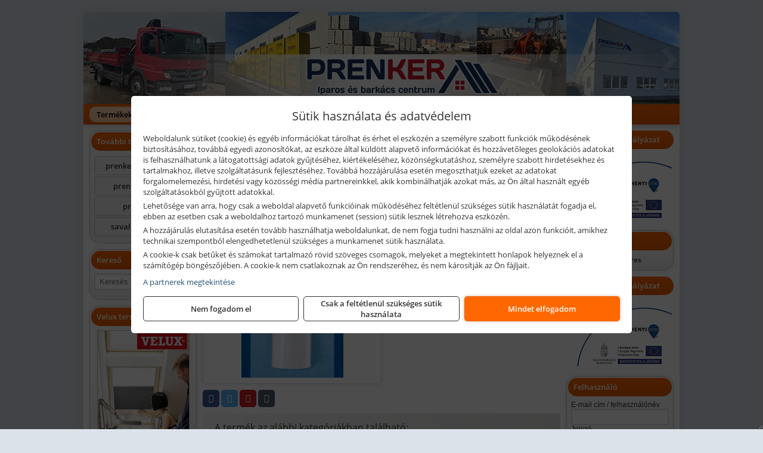

--- FILE ---
content_type: text/html; charset=UTF-8
request_url: https://prenkerepito.hu/termekek/alu-tape-aluszalag-5-cm-3-m-p12127.html
body_size: 11084
content:
<!DOCTYPE html>
<html lang="hu">
<head><meta charset="utf-8">
<title>Soudal Alu Tape aluszalag, 5 cm (3 m) | Prenker-Ker Kft.</title>
<meta name="description" content="Soudal Alu Tape aluszalag, 5 cm (3 m). Öntapadós alumínium bevonattal ellátott ragasztószalag." />
<meta name="robots" content="all" />
<link href="https://prenkerepito.hu/termekek/alu-tape-aluszalag-5-cm-3-m-p12127.html" rel="canonical">
<meta name="application-name" content="Prenker-Ker Kft." />
<link rel="preload" href="https://prenkerepito.hu/images/fejlec/prenkerepito_header.webp" as="image">
<link rel="dns-prefetch" href="https://www.googletagmanager.com">
<link rel="dns-prefetch" href="https://connect.facebook.net">
<link rel="dns-prefetch" href="https://fonts.gstatic.com">
<link rel="dns-prefetch" href="https://wimg.b-cdn.net">
<link rel="icon" type="image/png" href="https://prenkerepito.hu/images/favicon/favicon_16.png?v=1655733384" sizes="16x16" />
<link rel="apple-touch-icon-precomposed" sizes="57x57" href="https://prenkerepito.hu/images/favicon/favicon_57.png?v=1655733384" />
<link rel="apple-touch-icon-precomposed" sizes="60x60" href="https://prenkerepito.hu/images/favicon/favicon_60.png?v=1655733384" />
<link rel="apple-touch-icon-precomposed" sizes="72x72" href="https://prenkerepito.hu/images/favicon/favicon_72.png?v=1655733384" />
<link rel="apple-touch-icon-precomposed" sizes="76x76" href="https://prenkerepito.hu/images/favicon/favicon_76.png?v=1655733384" />
<link rel="apple-touch-icon-precomposed" sizes="114x114" href="https://prenkerepito.hu/images/favicon/favicon_114.png?v=1655733384" />
<link rel="apple-touch-icon-precomposed" sizes="120x120" href="https://prenkerepito.hu/images/favicon/favicon_120.png?v=1655733384" />
<link rel="apple-touch-icon-precomposed" sizes="144x144" href="https://prenkerepito.hu/images/favicon/favicon_144.png?v=1655733384" />
<link rel="apple-touch-icon-precomposed" sizes="152x152" href="https://prenkerepito.hu/images/favicon/favicon_152.png?v=1655733384" />
<link rel="icon" type="image/png" href="https://prenkerepito.hu/images/favicon/favicon_196.png?v=1655733384" sizes="196x196" />
<meta name="msapplication-TileImage" content="https://prenkerepito.hu/images/favicon/favicon_144.png?v=1655733384" />
<meta name="msapplication-square70x70logo" content="https://prenkerepito.hu/images/favicon/favicon_70.png?v=1655733384" />
<meta name="msapplication-square150x150logo" content="https://prenkerepito.hu/images/favicon/favicon_150.png?v=1655733384" />
<meta name="msapplication-square310x310logo" content="https://prenkerepito.hu/images/favicon/favicon_310.png?v=1655733384" />
<meta name="format-detection" content="telephone=no">
<meta property="fb:pages" content="656961114374006" />
<meta property="og:title" content="Soudal Alu Tape aluszalag, 5 cm (3 m)" />
<meta property="og:description" content="Soudal Alu Tape aluszalag, 5 cm (3 m). Öntapadós alumínium bevonattal ellátott ragasztószalag." />
<meta property="og:type" content="product" />
<meta property="og:image" content="https://wimg.b-cdn.net/75322f669a2c85987cb723897e1e3d89/products/alutape_93426.jpg" />
<meta property="og:url" content="https://prenkerepito.hu/termekek/alu-tape-aluszalag-5-cm-3-m-p12127.html" />
<meta property="og:locale" content="hu_HU" />
<link rel="search" type="application/opensearchdescription+xml" title="prenkerepito.hu" href="https://prenkerepito.hu/opensearch.xml" />
<link href="/css/style447_719275.css" rel="stylesheet" type="text/css">
<script>var init=[]</script>
<script src="https://prenkerepito.hu/js/files/jquery.min.js?v=1666858510" defer></script>
<script src="https://prenkerepito.hu/js/files/jquery-ui-core.min.js?v=1666851044" defer></script>
<script src="https://prenkerepito.hu/js/files/jquery.ui.touch-punch.min.js?v=1660049938" defer></script>
<script src="https://prenkerepito.hu/js/files/jquery.visible.min.js?v=1660049938" defer></script>
<script src="https://prenkerepito.hu/js/files/slick.min.js?v=1666857304" defer></script>
<script src="https://prenkerepito.hu/js/files/jquery.mask.min.js?v=1660049938" defer></script>
<script src="https://prenkerepito.hu/js/files/lazysizes.min.js?v=1660049938" defer></script>
<script src="/js/script447_554842.js" data-url="https://prenkerepito.hu" data-mode="1" defer></script>
<script>
			!function(f,b,e,v,n,t,s)
			{if(f.fbq)return;n=f.fbq=function(){n.callMethod?
			n.callMethod.apply(n,arguments):n.queue.push(arguments)};
			if(!f._fbq)f._fbq=n;n.push=n;n.loaded=!0;n.version='2.0';
			n.queue=[];t=b.createElement(e);t.async=!0;
			t.src=v;s=b.getElementsByTagName(e)[0];
			s.parentNode.insertBefore(t,s)}(window, document,'script',
			'https://connect.facebook.net/en_US/fbevents.js');
			fbq('consent', 'revoke');
			fbq('init', '797410312409178');
			fbq('track', 'PageView');
			</script>
			<noscript><img height='1' width='1' style='display:none' src='https://www.facebook.com/tr?id=797410312409178&ev=PageView&noscript=1'/></noscript><script async src='https://www.googletagmanager.com/gtag/js?id=G-YN7Y6SPDGW'></script>
<script>window.dataLayer = window.dataLayer || [];function gtag(){dataLayer.push(arguments);}gtag('js', new Date());
gtag('consent', 'default', { 'ad_storage': 'denied', 'ad_user_data': 'denied', 'ad_personalization': 'denied', 'analytics_storage': 'denied' });gtag('config', 'G-YN7Y6SPDGW', {"anonymize_ip":true});
gtag('config', 'AW-848439261');
</script>
<script>sessionStorage.setItem('s', 'N3V6N3N2NmJ6anB0aGlaTHloTHd2Zz09');</script>
<meta name="google-site-verification" content="V2f9QzfRAysTF7zBDCd1UWeaYmmL8BRpWyIHrZTn_x0" />
<script src="//a.mailmunch.co/app/v1/site.js" id="mailmunch-script" data-mailmunch-site-id="915103" async="async"></script>
<style>
#imageBanner_31 .slide:nth-child(1) {
         	   animation: xfade_31 40s 30s infinite;
         	}#imageBanner_31 .slide:nth-child(2) {
         	   animation: xfade_31 40s 20s infinite;
         	}#imageBanner_31 .slide:nth-child(3) {
         	   animation: xfade_31 40s 10s infinite;
         	}#imageBanner_31 .slide:nth-child(4) {
         	   animation: xfade_31 40s 0s infinite;
         	}
@keyframes xfade_31 {
   0%{
      opacity: 1;
      visibility: visible;
   }
   22.75% {
      opacity: 1;
      visibility: visible;
   }
   25% {
      opacity: 0;
      visibility: hidden;
   }
   97.75% {
      opacity: 0;
      visibility: hidden;
   }
   100% {
      opacity: 1;
      visibility: visible;
   }
}
</style>

<style>
#imageBanner_22 .slide:nth-child(1) {
         	   animation: xfade_22 40s 30s infinite;
         	}#imageBanner_22 .slide:nth-child(2) {
         	   animation: xfade_22 40s 20s infinite;
         	}#imageBanner_22 .slide:nth-child(3) {
         	   animation: xfade_22 40s 10s infinite;
         	}#imageBanner_22 .slide:nth-child(4) {
         	   animation: xfade_22 40s 0s infinite;
         	}
@keyframes xfade_22 {
   0%{
      opacity: 1;
      visibility: visible;
   }
   22.75% {
      opacity: 1;
      visibility: visible;
   }
   25% {
      opacity: 0;
      visibility: hidden;
   }
   97.75% {
      opacity: 0;
      visibility: hidden;
   }
   100% {
      opacity: 1;
      visibility: visible;
   }
}
</style>

<style>
#imageBanner_23 .slide:nth-child(1) {
         	   animation: xfade_23 50s 40s infinite;
         	}#imageBanner_23 .slide:nth-child(2) {
         	   animation: xfade_23 50s 30s infinite;
         	}#imageBanner_23 .slide:nth-child(3) {
         	   animation: xfade_23 50s 20s infinite;
         	}#imageBanner_23 .slide:nth-child(4) {
         	   animation: xfade_23 50s 10s infinite;
         	}#imageBanner_23 .slide:nth-child(5) {
         	   animation: xfade_23 50s 0s infinite;
         	}
@keyframes xfade_23 {
   0%{
      opacity: 1;
      visibility: visible;
   }
   18.2% {
      opacity: 1;
      visibility: visible;
   }
   20% {
      opacity: 0;
      visibility: hidden;
   }
   98.2% {
      opacity: 0;
      visibility: hidden;
   }
   100% {
      opacity: 1;
      visibility: visible;
   }
}
</style>

<style>
#imageBanner_24 .slide:nth-child(1) {
         	   animation: xfade_24 40s 35s infinite;
         	}#imageBanner_24 .slide:nth-child(2) {
         	   animation: xfade_24 40s 30s infinite;
         	}#imageBanner_24 .slide:nth-child(3) {
         	   animation: xfade_24 40s 25s infinite;
         	}#imageBanner_24 .slide:nth-child(4) {
         	   animation: xfade_24 40s 20s infinite;
         	}#imageBanner_24 .slide:nth-child(5) {
         	   animation: xfade_24 40s 15s infinite;
         	}#imageBanner_24 .slide:nth-child(6) {
         	   animation: xfade_24 40s 10s infinite;
         	}#imageBanner_24 .slide:nth-child(7) {
         	   animation: xfade_24 40s 5s infinite;
         	}#imageBanner_24 .slide:nth-child(8) {
         	   animation: xfade_24 40s 0s infinite;
         	}
@keyframes xfade_24 {
   0%{
      opacity: 1;
      visibility: visible;
   }
   10.25% {
      opacity: 1;
      visibility: visible;
   }
   12.5% {
      opacity: 0;
      visibility: hidden;
   }
   97.75% {
      opacity: 0;
      visibility: hidden;
   }
   100% {
      opacity: 1;
      visibility: visible;
   }
}
</style>

<style>
#imageBanner_27 .slide:nth-child(1) {
         	   animation: xfade_27 20s 15s infinite;
         	}#imageBanner_27 .slide:nth-child(2) {
         	   animation: xfade_27 20s 10s infinite;
         	}#imageBanner_27 .slide:nth-child(3) {
         	   animation: xfade_27 20s 5s infinite;
         	}#imageBanner_27 .slide:nth-child(4) {
         	   animation: xfade_27 20s 0s infinite;
         	}
@keyframes xfade_27 {
   0%{
      opacity: 1;
      visibility: visible;
   }
   20.5% {
      opacity: 1;
      visibility: visible;
   }
   25% {
      opacity: 0;
      visibility: hidden;
   }
   95.5% {
      opacity: 0;
      visibility: hidden;
   }
   100% {
      opacity: 1;
      visibility: visible;
   }
}
</style>

</head>
<body>
<div id="fb-root"></div>
							<script>(function(d, s, id) {
							  var js, fjs = d.getElementsByTagName(s)[0];
							  if (d.getElementById(id)) return;
							  js = d.createElement(s); js.id = id;
							  js.src = "https://connect.facebook.net/hu_HU/sdk.js#xfbml=1&version=v2.6";
							  fjs.parentNode.insertBefore(js, fjs);
							}(document, 'script', 'facebook-jssdk'));</script>
	<script>
	var mobileMenuOffset = 0;

	function toggleMenu() {
		var menu = $(".tmpl-menu");
		var sheet = $(".tmpl-sheet");

		if(menu.hasClass('hidden')) {
			mobileMenuOffset = $('html,body').scrollTop();
			menu.removeClass('hidden');
			sheet.addClass('hidden');
			$('html,body').scrollTop(0);
		} else {
			menu.addClass('hidden');
			sheet.removeClass('hidden');
			$('html,body').scrollTop(mobileMenuOffset);
		}
	}
	</script>

	<div class="background"></div>
	<div>
		<div class="tmpl-menuBar">
			<div class="tmpl-leftButtons">
				<i class="fa fa-3x fa-bars" aria-hidden="true" onclick="toggleMenu();"></i>
			</div>

			
			<div class="tmpl-rightButtons">
									<i class="fa fa-3x fa-search tmpl-searchIcon" aria-hidden="true" onclick="return searchRedirectEs($('#searchField_4155'));"></i>
				
									<a href="https://prenkerepito.hu/felhasznalo" title="Személyes adatok" target="_self"><i class="fa fa-3x fa-user" aria-hidden="true"></i></a>
				
									<a href="https://prenkerepito.hu/kosar" title="Kosár" target="_self"><i class="fa fa-3x fa-shopping-cart" aria-hidden="true"></i></a>
							</div>

			<div class="tmpl-searchBox">
									<div class="pure-form pure-form-stacked">
					    <input class="searchFieldEs" id="searchField_4155" type="text" placeholder="Keresés" autocomplete="off" aria-label="Keresés" value="">
					</div>
							</div>
		</div>

		<div class="tmpl-menu hidden">
			<div class='tmpl-module tmpl-mobilemenu'><div class='tmpl-moduleBody'><ul class="tmpl-menu-horizontal "><li class="tmpl-menuitem active"><a class="active" href="https://prenkerepito.hu" target="_self">Termékek - Rendelés</a></li><li class="tmpl-menuitem "><a class="" href="https://prenkerszerszam.hu/termekek/gepkolcsonzes-c1027.html" target="_blank" rel="noopener">Gépkölcsönző</a></li><li class="tmpl-menuitem "><a class="" href="https://prenkerepito.hu/rolunk/kapcsolat.html" target="_self">Kapcsolat</a></li><li class="tmpl-menuitem "><a class="" href="https://prenkerepito.hu/cegunkrol.html" target="_self">Cégünkről</a></li><li class="tmpl-menuitem "><a class="" href="https://prenkerepito.hu/blog.html" target="_self">Blog</a></li><li class="tmpl-menuitem "><a class="" href="https://prenkerepito.hu/blog/2022/01/18/teherfuvarozas-aruszallitas-p3.html" target="_self">Fuvarozás</a></li><li class="tmpl-menuitem "><a class="" href="https://prenkerepito.hu/rolunk/kapcsolat.html#arajanlat" target="_self">Árajánlatkérés</a></li><li class="tmpl-menuitem "><a class="" href="https://prenkerepito.hu/otthonfelujitas-program.html" target="_self">Otthonfelújítás program</a></li></ul></div></div>

			
			<h3>Főkategóriák</h3>
			<div class='tmpl-module tmpl-mobilemenu'><div class='tmpl-moduleHeader'>Termék kategóriák</div><div class='tmpl-moduleBody'>
			<div class="pure-form pure-form-stacked">
		    <input class="searchFieldEs" type="text" placeholder="Keresés" autocomplete="off" aria-label="Keresés" value="">
		</div>
	<div class="tmpl-categories"><div><a href="https://prenkerepito.hu/termekek/akcios-termekek-cd0.html">Akciós termékek</a></div><div><a href="https://prenkerepito.hu/termekek/festekek-raklapos-kiszerelesben-c1030.html">Festékek raklapos kiszerelésben</a></div><div><a href="https://prenkerepito.hu/termekek/hera-diszperzios-belteri-falfestekek-c1025.html">Héra diszperziós beltéri falfestékek</a></div><div><a href="https://prenkerepito.hu/termekek/trinat-zomancfestekek-alapozok-lazurok-c101.html">Trinát zománcfestékek, alapozók, lazúrok</a></div><div><a href="https://prenkerepito.hu/termekek/hera-vakolatok-es-alapozok-c1088.html">Héra vakolatok és alapozók</a></div><div><a href="https://prenkerepito.hu/termekek/hera-meszfestek-freco-c1027.html">Héra Mészfesték freco</a></div><div><a href="https://prenkerepito.hu/termekek/ytong-termekek-c1031.html">Ytong termékek</a></div><div><a href="https://prenkerepito.hu/termekek/norgips-gipszkartonok-c1029.html">Norgips gipszkartonok</a></div><div><a href="https://prenkerepito.hu/termekek/rigips-termekek-c1039.html">Rigips termékek</a></div><div><a href="https://prenkerepito.hu/termekek/gipszkarton-profilok-es-tartozekok-c1042.html">Gipszkarton profilok és tartozékok</a></div><div><a href="https://prenkerepito.hu/termekek/mapei-termekek-c1033.html">Mapei termékek</a></div><div><a href="https://prenkerepito.hu/termekek/szigetelo-anyagok-c1072.html">Szigetelő anyagok</a></div><div><a href="https://prenkerepito.hu/termekek/baumit-termekek-c1082.html">Baumit termékek</a></div><div><a href="https://prenkerepito.hu/termekek/city-stone-design-terko-c1091.html">City Stone Design térkő</a></div><div><a href="https://prenkerepito.hu/termekek/leier-termekek-c10116.html">Leier termékek</a></div><div><a href="https://prenkerepito.hu/termekek/osb-lap-c1047.html">OSB lap</a></div><div><a href="https://prenkerepito.hu/termekek/homlokzati-hoszigetelo-rendszer-c1065.html">Homlokzati hőszigetelő rendszer</a></div><div><a href="https://prenkerepito.hu/termekek/kiszallitas-fuvarozas-rakodas-c1066.html">Kiszállítás, fuvarozás, rakodás</a></div><div><a href="https://prenkerepito.hu/termekek/omleszett-aru-c1067.html">Ömleszett áru</a></div><div><a href="https://prenkerepito.hu/termekek/kiemelt-fischer-rogzitestechnikai-termekek-c1554.html">Kiemelt Fischer rögzítéstechnikai termékek</a></div><div><a href="https://prenkerepito.hu/termekek/kiemelt-motip-termekek-c111.html">Kiemelt Motip termékek</a></div><div><a href="https://prenkerepito.hu/termekek/progold-festoszerszamok-c1056.html">Progold festőszerszámok</a></div><div><a href="https://prenkerepito.hu/termekek/kiemelt-soudal-termekek-c121.html">Kiemelt Soudal termékek</a></div><div><a href="https://prenkerepito.hu/termekek/velux-tetori-ablakok-c1049.html">Velux tetőri ablakok</a></div><div><a href="https://prenkerepito.hu/termekek/trinat-festek-sprayk-c141.html">Trinát festék sprayk</a></div></div></div></div>

						<h3>További termékeink</h3>
			<div class='tmpl-module tmpl-mobilemenu'><div class='tmpl-moduleHeader'>További termékeink</div><div class='tmpl-moduleBody'>	<a class="externalLink" href="https://prenkerszerszam.hu/" target="_blank" rel="noopener">prenkerszerszam.hu</a>
	<a class="externalLink" href="https://prenkertools.hu/" target="_blank" rel="noopener">prenkertools.hu</a>
	<a class="externalLink" href="https://www.prenker.hu/hu/" target="_blank" rel="noopener">prenker.hu</a>
	<a class="externalLink" href="https://savallotartaly.hu/" target="_blank" rel="noopener">savallotartaly.hu</a>
</div></div><div class='tmpl-module tmpl-mobilemenu'><div class='tmpl-moduleHeader'>Szakemberek</div><div class='tmpl-moduleBody'>	<a class="externalLink" href="https://prenkerepito.hu/szakemberek.html" target="_self" >Szakember ajánló</a>
</div></div>
					</div>

		<div class="tmpl-sheet">
						<div class="tmpl-header">
				<div class='tmpl-module'><div class='tmpl-moduleBody'><div id="imageSlider_19" class="imageSlider" style="max-height:155px">
            <div class="slide">
            <a href="https://prenkerepito.hu/rolunk/kapcsolat.html" target="_self" >
                                    <img src="https://prenkerepito.hu/images/fejlec/prenkerepito_header.webp" alt="Kép slider" />
                            </a>
        </div>
                    <div class="slide">
            <a href="https://prenkerepito.hu/termekek/velux-tetori-ablakok-c1049.html" target="_self" >
                                    <img data-lazy="https://prenkerepito.hu/images/fejlec/velux_fejlec.webp" alt="Kép slider" />
                            </a>
        </div>
                    <div class="slide">
            <a href="https://prenkerepito.hu/szerviz.html" target="_self" >
                                    <img data-lazy="https://prenkerepito.hu/images/fejlec/SZ71002.webp" alt="Kép slider" />
                            </a>
        </div>
                    <div class="slide">
            <a href="https://prenkerepito.hu/kolcsonzo.html" target="_self" >
                                    <img data-lazy="https://prenkerepito.hu/images/fejlec/K0524.webp" alt="Kép slider" />
                            </a>
        </div>
                    <div class="slide">
            <a href="https://prenkerepito.hu/blog/2022/01/18/teherfuvarozas-aruszallitas-p3.html" target="_self" >
                                    <img data-lazy="https://prenkerepito.hu/images/fejlec/KSZ70103.webp" alt="Kép slider" />
                            </a>
        </div>
                    <div class="slide">
            <a href="https://prenkerepito.hu/kiadvanyok/mapei-1.html?products" target="_self" >
                                    <img data-lazy="https://prenkerepito.hu/images/fejlec/mapei_fejlec.webp" alt="Kép slider" />
                            </a>
        </div>
            </div>

<style>
#imageSlider_19 {
    min-height: 155px;
}

@media screen and (max-width: 900px) {
    #imageSlider_19 {
        min-height: calc(100vw * 155 / 1000);
    }
}
</style>

<script>
    init.push("setTimeout(function() { $('#imageSlider_19').slick({speed: 900, lazyLoad: 'progressive', easing: 'fade-in-out', autoplay: true, autoplaySpeed: 5000, pauseOnFocus: false, pauseOnHover: false, prevArrow: '<span class=\"slick_prev\">‹</span>', nextArrow: '<span class=\"slick_next\">›</span>' })}, 200)")
</script>
</div></div>
			</div>
			
						<div class="tmpl-navbar">
				<div class='tmpl-module tmpl-mobilemenu'><div class='tmpl-moduleBody'><ul class="tmpl-menu-horizontal "><li class="tmpl-menuitem active"><a class="active" href="https://prenkerepito.hu" target="_self">Termékek - Rendelés</a></li><li class="tmpl-menuitem "><a class="" href="https://prenkerszerszam.hu/termekek/gepkolcsonzes-c1027.html" target="_blank" rel="noopener">Gépkölcsönző</a></li><li class="tmpl-menuitem "><a class="" href="https://prenkerepito.hu/rolunk/kapcsolat.html" target="_self">Kapcsolat</a></li><li class="tmpl-menuitem "><a class="" href="https://prenkerepito.hu/cegunkrol.html" target="_self">Cégünkről</a></li><li class="tmpl-menuitem "><a class="" href="https://prenkerepito.hu/blog.html" target="_self">Blog</a></li><li class="tmpl-menuitem "><a class="" href="https://prenkerepito.hu/blog/2022/01/18/teherfuvarozas-aruszallitas-p3.html" target="_self">Fuvarozás</a></li><li class="tmpl-menuitem "><a class="" href="https://prenkerepito.hu/rolunk/kapcsolat.html#arajanlat" target="_self">Árajánlatkérés</a></li><li class="tmpl-menuitem "><a class="" href="https://prenkerepito.hu/otthonfelujitas-program.html" target="_self">Otthonfelújítás program</a></li></ul></div></div>
			</div>
			
			
			
						<div class="tmpl-sidebar tmpl-sidebar-left">
				<div class='tmpl-module tmpl-module-block tmpl-mobilemenu'><div class='tmpl-moduleHeader'>További termékeink</div><div class='tmpl-moduleBody'>	<a class="externalLink" href="https://prenkerszerszam.hu/" target="_blank" rel="noopener">prenkerszerszam.hu</a>
	<a class="externalLink" href="https://prenkertools.hu/" target="_blank" rel="noopener">prenkertools.hu</a>
	<a class="externalLink" href="https://www.prenker.hu/hu/" target="_blank" rel="noopener">prenker.hu</a>
	<a class="externalLink" href="https://savallotartaly.hu/" target="_blank" rel="noopener">savallotartaly.hu</a>
</div></div><div class='tmpl-module tmpl-module-block'><div class='tmpl-moduleHeader'>Kereső</div><div class='tmpl-moduleBody'>	<div class="pure-form pure-form-stacked">
	    <input class="searchFieldEs" type="text" placeholder="Keresés" autocomplete="off" aria-label="Keresés" value="">
	</div>
</div></div><div class='tmpl-module tmpl-module-block'><div class='tmpl-moduleHeader'>Velux termékek</div><div class='tmpl-moduleBody'><div id="imageBanner_31" class="imageBanner" style="height:200px">
	<div class="container" style="width:155px;height:200px">
					<div class="slide">
				<a href="https://prenkerepito.hu/termekek/velux-tetori-ablakok-c1049.html" target="_self" >
					                                                               <img class="lazyload" src="https://prenkerepito.hu/images/assets/placeholder.png" data-src="https://s3.eu-central-1.amazonaws.com/files.controlpower.hu/447/images/oldalso_kepbanner_velux/kepbanner_oldalso_velux_2022_3.webp" style="width:155px" alt="Velux termékek" />
                                                      				</a>
			</div>
					<div class="slide">
				<a href="https://prenkerepito.hu/termekek/velux-tetori-ablakok-c1049.html" target="_self" >
					                                                               <img class="lazyload" src="https://prenkerepito.hu/images/assets/placeholder.png" data-src="https://s3.eu-central-1.amazonaws.com/files.controlpower.hu/447/images/oldalso_kepbanner_velux/kepbanner_oldalso_velux_2022_4.webp" style="width:155px" alt="Velux termékek" />
                                                      				</a>
			</div>
					<div class="slide">
				<a href="https://prenkerepito.hu/termekek/velux-tetori-ablakok-c1049.html" target="_self" >
					                                                               <img class="lazyload" src="https://prenkerepito.hu/images/assets/placeholder.png" data-src="https://s3.eu-central-1.amazonaws.com/files.controlpower.hu/447/images/oldalso_kepbanner_velux/kepbanner_oldalso_velux_2022_2.webp" style="width:155px" alt="Velux termékek" />
                                                      				</a>
			</div>
					<div class="slide">
				<a href="https://prenkerepito.hu/termekek/velux-tetori-ablakok-c1049.html" target="_self" >
					                                                               <img class="lazyload" src="https://prenkerepito.hu/images/assets/placeholder.png" data-src="https://s3.eu-central-1.amazonaws.com/files.controlpower.hu/447/images/oldalso_kepbanner_velux/kepbanner_oldalso_velux_2022_1.webp" style="width:155px" alt="Velux termékek" />
                                                      				</a>
			</div>
			</div>
</div>

</div></div><div class='tmpl-module tmpl-module-block tmpl-mobilemenu'><div class='tmpl-moduleHeader'>Szakemberek</div><div class='tmpl-moduleBody'>	<a class="externalLink" href="https://prenkerepito.hu/szakemberek.html" target="_self" >Szakember ajánló</a>
</div></div><div class='tmpl-module tmpl-module-block'><div class='tmpl-moduleHeader'>Partner oldalak</div><div class='tmpl-moduleBody'><div style="text-align: center;"><a href="https://ppgtrilak.hu/" target="_blank"><img alt="" src="https://prenkerepito.hu/files/trilak_logo_130x85_px.png" style="width: 130px; height: 85px;" /></a></div>

<div style="text-align: center;"><a href="https://www.polifarbe.hu/" target="_blank"><img alt="" src="https://prenkerepito.hu/files/polifarbe_logo_130x85_px.png" style="width: 130px; height: 85px;" /></a></div>

<div style="text-align: center;"><a href="http://milesi.hu/ipari-felhasznalok/" target="_blank"><img alt="" src="https://prenkerepito.hu/files/milesi_logo_130x85_px.png" style="width: 130px; height: 85px;" /></a></div>

<div style="text-align: center;"><a href="https://www.sadolin.hu/" target="_blank"><img alt="" src="https://prenkerepito.hu/files/sadolin_logo_130x85px.png" style="width: 130px; height: 85px;" /></a></div>
</div></div><div class='tmpl-module tmpl-module-block tmpl-mobilemenu'><div class='tmpl-moduleHeader'>Termék kategóriák</div><div class='tmpl-moduleBody'>
			<div class="pure-form pure-form-stacked">
		    <input class="searchFieldEs" type="text" placeholder="Keresés" autocomplete="off" aria-label="Keresés" value="">
		</div>
	<div class="tmpl-categories"><div><a href="https://prenkerepito.hu/termekek/akcios-termekek-cd0.html">Akciós termékek</a></div><div><a href="https://prenkerepito.hu/termekek/festekek-raklapos-kiszerelesben-c1030.html">Festékek raklapos kiszerelésben</a></div><div><a href="https://prenkerepito.hu/termekek/hera-diszperzios-belteri-falfestekek-c1025.html">Héra diszperziós beltéri falfestékek</a></div><div><a href="https://prenkerepito.hu/termekek/trinat-zomancfestekek-alapozok-lazurok-c101.html">Trinát zománcfestékek, alapozók, lazúrok</a></div><div><a href="https://prenkerepito.hu/termekek/hera-vakolatok-es-alapozok-c1088.html">Héra vakolatok és alapozók</a></div><div><a href="https://prenkerepito.hu/termekek/hera-meszfestek-freco-c1027.html">Héra Mészfesték freco</a></div><div><a href="https://prenkerepito.hu/termekek/ytong-termekek-c1031.html">Ytong termékek</a></div><div><a href="https://prenkerepito.hu/termekek/norgips-gipszkartonok-c1029.html">Norgips gipszkartonok</a></div><div><a href="https://prenkerepito.hu/termekek/rigips-termekek-c1039.html">Rigips termékek</a></div><div><a href="https://prenkerepito.hu/termekek/gipszkarton-profilok-es-tartozekok-c1042.html">Gipszkarton profilok és tartozékok</a></div><div><a href="https://prenkerepito.hu/termekek/mapei-termekek-c1033.html">Mapei termékek</a></div><div><a href="https://prenkerepito.hu/termekek/szigetelo-anyagok-c1072.html">Szigetelő anyagok</a></div><div><a href="https://prenkerepito.hu/termekek/baumit-termekek-c1082.html">Baumit termékek</a></div><div><a href="https://prenkerepito.hu/termekek/city-stone-design-terko-c1091.html">City Stone Design térkő</a></div><div><a href="https://prenkerepito.hu/termekek/leier-termekek-c10116.html">Leier termékek</a></div><div><a href="https://prenkerepito.hu/termekek/osb-lap-c1047.html">OSB lap</a></div><div><a href="https://prenkerepito.hu/termekek/homlokzati-hoszigetelo-rendszer-c1065.html">Homlokzati hőszigetelő rendszer</a></div><div><a href="https://prenkerepito.hu/termekek/kiszallitas-fuvarozas-rakodas-c1066.html">Kiszállítás, fuvarozás, rakodás</a></div><div><a href="https://prenkerepito.hu/termekek/omleszett-aru-c1067.html">Ömleszett áru</a></div><div><a href="https://prenkerepito.hu/termekek/kiemelt-fischer-rogzitestechnikai-termekek-c1554.html">Kiemelt Fischer rögzítéstechnikai termékek</a></div><div><a href="https://prenkerepito.hu/termekek/kiemelt-motip-termekek-c111.html">Kiemelt Motip termékek</a></div><div><a href="https://prenkerepito.hu/termekek/progold-festoszerszamok-c1056.html">Progold festőszerszámok</a></div><div><a href="https://prenkerepito.hu/termekek/kiemelt-soudal-termekek-c121.html">Kiemelt Soudal termékek</a></div><div><a href="https://prenkerepito.hu/termekek/velux-tetori-ablakok-c1049.html">Velux tetőri ablakok</a></div><div><a href="https://prenkerepito.hu/termekek/trinat-festek-sprayk-c141.html">Trinát festék sprayk</a></div></div></div></div><div class='tmpl-module'><div class='tmpl-moduleBody'><div class="fb-page" data-href="https://www.facebook.com/prenkerszerszam" data-tabs="" data-small-header="false" data-adapt-container-width="true" data-hide-cover="false" data-show-facepile="true"></div></div></div><div class='tmpl-module tmpl-module-block'><div class='tmpl-moduleHeader'>Termékajánló</div><div class='tmpl-moduleBody'><script>init.push("loadRandomProduct('randomProduct_13', 0)")</script>

<div class="randomProduct" id="randomProduct_13">
    <div class="randomProductLoadingName"></div>
    <div class="randomProductLoadingImage"></div>

                        <div class="randomProductLoadingPrice"></div>
                            <div class="randomProductLoadingPrice"></div>
            </div></div></div>
			</div>
			
			<div class="tmpl-content">
				<div class="mainContent"><div class="breadcrumbs"><a href="https://prenkerepito.hu">Főkategóriák</a><span class="breadcrumbsSeparator"></span><span>Soudal Alu Tape aluszalag, 5 cm (3 m)</span></div>
<div >
	<h1 class="productTitle" itemprop="name" id="name_12127">Soudal Alu Tape aluszalag, 5 cm (3 m)</h1>

	<div class="productDescShort"><div>Öntapadós alumínium bevonattal ellátott ragasztószalag. UV- és vízzálló, 120 °C- ig hőálló.</div>

<div><strong><em>Lakossági felhasználóknak</em></strong></div>
</div>

	<!-- PRODUCT IMAGES -->
	<div class="productImages" id="productImages">
						<a href="https://wimg.b-cdn.net/75322f669a2c85987cb723897e1e3d89/products/alutape_93426.jpg?format=jpg">
					<div class="productMainImg">
						<picture><source srcset="https://wimg.b-cdn.net/75322f669a2c85987cb723897e1e3d89/products/alutape_93426.jpg?width=300&height=300 1x, https://wimg.b-cdn.net/75322f669a2c85987cb723897e1e3d89/products/alutape_93426.jpg?width=450&height=450 1.5x, https://wimg.b-cdn.net/75322f669a2c85987cb723897e1e3d89/products/alutape_93426.jpg?width=600&height=600 2x, https://wimg.b-cdn.net/75322f669a2c85987cb723897e1e3d89/products/alutape_93426.jpg?width=900&height=900 3x"><img src='https://wimg.b-cdn.net/75322f669a2c85987cb723897e1e3d89/products/alutape_93426.jpg?width=300&height=300' alt='Soudal Alu Tape aluszalag, 5 cm (3 m) termék fő termékképe' title='Soudal Alu Tape aluszalag, 5 cm (3 m)' /></picture>					</div>
				</a>
				<link itemprop="image" href="https://wimg.b-cdn.net/75322f669a2c85987cb723897e1e3d89/products/alutape_93426.jpg" />
			
		

				<div class="socialButtons">
											<a class="socialButton facebook" href="http://www.facebook.com/sharer/sharer.php?u=https%3A%2F%2Fprenkerepito.hu%2Ftermekek%2Falu-tape-aluszalag-5-cm-3-m-p12127.html&amp;title=Soudal+Alu+Tape+aluszalag%2C+5+cm+%283+m%29" title="Megosztás Facebookon" target="_blank"><i class="fa fa-facebook fa-fw"></i></a>
				
								<a class="socialButton twitter" href="http://twitter.com/intent/tweet?status=Soudal+Alu+Tape+aluszalag%2C+5+cm+%283+m%29+https%3A%2F%2Fprenkerepito.hu%2Ftermekek%2Falu-tape-aluszalag-5-cm-3-m-p12127.html" title="Megosztás Twitteren" target="_blank"><i class="fa fa-twitter fa-fw"></i></a>
				
								<a class="socialButton pinterest" href="http://pinterest.com/pin/create/bookmarklet/?media=https%3A%2F%2Fwimg.b-cdn.net%2F75322f669a2c85987cb723897e1e3d89%2Fproducts%2Falutape_93426.jpg&amp;url=https%3A%2F%2Fprenkerepito.hu%2Ftermekek%2Falu-tape-aluszalag-5-cm-3-m-p12127.html&amp;is_video=false&amp;description=Soudal+Alu+Tape+aluszalag%2C+5+cm+%283+m%29" title="Megosztás Pinteresten"  target="_blank"><i class="fa fa-pinterest fa-fw"></i></a>
							
			<a class="socialButton print" href="javascript:printPage();" title="Nyomtatás"><i class="fa fa-print fa-fw" aria-hidden='true'></i></a>
		</div>
			</div>

	<div class="productDetails">
		<!-- PRODUCT PRICE -->
					<div class="productPrices" >
				
				<div class="productPriceTitle">Egységár (darab):</div>
				            								<div class="listingPrice"><a href="https://prenkerepito.hu/rolunk/kapcsolat.html" target="_blank" title="A termék aktuális áráért vegye fel velünk a kapcsolatot!">A termék aktuális áráért vegye fel velünk a kapcsolatot!</a></div>
	                

												<div class="productPriceQuote"><a href="javascript:priceQuote(false, '12127', false);">Kérjen tőlünk árajánlatot!</a></div>
										
				
							</div>


		
		<div class="productInfos">
	        	        	<div class="productInfo"><div class="productInfoTitle">Cikkszám:</div><span itemprop="sku">124173</span></div>
	        
	        	        	<div class="productInfo"><div class="productInfoTitle">Márka:</div><span itemprop="brand" itemtype="http://schema.org/Brand" itemscope><span itemprop="name">Soudal</span></span></div>
	        
	        
	        
	        		</div>


		

        					
		
				<div class="productShippingTerms">
			<a id="openShippingTerms" href="#shippingTermsPopup"><i class="fa fa-truck" aria-hidden="true"></i> A szállítási feltételek megtekintése</a>
		</div>
		
		
			</div>

	<div class="clear"></div>

	
	<div class="productCategories"><h2>A termék az alábbi kategóriákban található:</h2><a href="https://prenkerepito.hu/termekek/soudal-szaniter-termekek-c1211.html"><span itemprop="category">Soudal szaniter termékek</span></a></div>
			<h2>Leírás</h2>
		<div class="separatorLine"></div>

		<div class="productDescription" itemprop="description">
		<div>Öntapadós alumínium bevonattal ellátott ragasztószalag. UV- és vízzálló, 120 °C- ig hőálló.</div>

<div>&nbsp;</div>

<div><strong>Jellemzők</strong></div>

<ul>
<li>Öntapadós</li>
<li>UV- és vízzálló</li>
<li>120 °C-ig hőálló</li>
</ul>

<div><b>Alkalmazások</b></div>

<div>
<div style="text-align: justify;">Légtechnikai elemek, füstcsövek, csőszigetelések javítására és tömítésére. UV- és vízálló, 120° C-ig hőálló.</div>

<div style="text-align: justify;">&nbsp;</div>

<div style="text-align: justify;"><strong>Használata</strong></div>

<div style="text-align: justify;">
<div>Az alapfelület legyen tiszta, száraz, pormentes. Vágja le a szalagot a kívánt hosszúságra, távolítsa el a védőfóliát az öntapadó rétegről, majd erősen gyűrődésmentesen nyomja rá a felületre. Ha szükséges használjon hengert a ragasztóerő növelése érdekében.</div>
</div>
</div>
		</div>
	
		<div style="margin-top:30px;">
	<div>Vonalkód: 5411183111745</div>	</div>
	
	<meta itemprop="gtin13" content="5411183111745" />
	
	

	
	
			<div class="productTags">
			Címkék, kulcsszavak:
			<a href="https://prenkerepito.hu/termekek/t%C3%B6m%C3%ADt%C5%91szalag" target="_self">tömítőszalag</a>, <a href="https://prenkerepito.hu/termekek/%C3%B6ntapad%C3%B3+jav%C3%ADt%C3%B3szalag" target="_self">öntapadó javítószalag</a>		</div>
	
	</div>

<script>
init.push("initLightbox('.productImages', 'a:not(.socialButton)')");
init.push("initSocialShares()");



gtag("event", "view_item", {
  currency: "HUF",
  value: 0,
  items: [{"item_id":"124173","item_name":"Alu Tape aluszalag, 5 cm (3 m)","affiliation":"Prenker-Ker Kft.","currency":"HUF","item_brand":"Soudal","price":0,"item_category":"Soudal szaniter term\u00e9kek","google_business_vertical":"retail"}]
});


</script>


<div id="shippingTermsPopup" class="popupBlock mfp-with-anim mfp-hide">
  <header>Szállítási feltételek</header>

  <div class="popup-scroll">
  	<div class="popup-scroll-content">
	    <div><span style="font-size:16px;"><u><strong>SZÁLLÍTÁSI FELTÉTELEK:</strong></u></span><br />
<span style="font-size:8px;">&nbsp;</span><br />
<span style="font-size:13px;">A vásárlás feltétele, hogy a Vásárló a megrendelés során magyarországi szállítási címet jelöljön meg. A Prenker-Ker Kft.&nbsp;szállítást csak Magyarország közigazgatási határain belül vállal.</span></div>

<div><span style="font-size:20px;">&nbsp;</span></div>

<div><u><span style="font-size:16px;"><strong>Házhoz szállítás:</strong></span></u><br />
<span style="font-size:8px;">&nbsp;</span><br />
<span style="font-size:13px;">A prenkerepito.hu oldalon található&nbsp;termékek kiszállítása - amennyiben az Ügyfél ezt a szállítási módot választotta – saját autóval, túrajárat keretében, előre egyeztetett időpontban történik.</span></div>

<div>&nbsp;</div>

<div><span style="font-size:13px;">A&nbsp;kiszállítás&nbsp;<strong>bruttó 120 000 Ft</strong>&nbsp;<strong>feletti</strong>&nbsp;rendelés esetén<strong>&nbsp;ingyenes 1200 kg-ig</strong>!&nbsp;</span></div>

<div><span style="font-size:13px;">1200 kg feletti rendelési súly esetében egyedi szállítási költséggel kalkulálunk, ezért felvesszük Önnel a kapcsolatot!</span></div>

<div>&nbsp;</div>

<div><span style="font-size:13px;">Bruttó&nbsp;<strong>50 000 Ft és 120 000 Ft közötti</strong>&nbsp; rendelés esetén: <strong>2&nbsp;900 Ft</strong> (az ár az Áfa-t tartalmazza)</span></div>

<div>&nbsp;</div>

<div><span style="font-size:13px;">Bruttó&nbsp;<strong>50&nbsp;000 Ft alatti</strong>&nbsp;rendelés esetén a szállítás díja a kiszállítandó csomag súlyától függ:</span></div>

<div>&nbsp;</div>

<div>
<table class="Table" style="width:25%;">
	<tbody>
		<tr>
			<td style="padding:.75pt .75pt .75pt .75pt">
			<div style="margin: 0cm 0cm 0.0001pt;"><span style="font-size:14px;"><span style="font-family:Calibri,sans-serif"><span new="" roman="" times="">0-5 kg</span></span></span></div>
			</td>
			<td style="padding:.75pt .75pt .75pt .75pt">
			<div style="margin: 0cm 0cm 0.0001pt;"><span style="font-size:14px;"><span style="font-family:Calibri,sans-serif"><span new="" roman="" times="">&nbsp;2 490 Ft</span></span></span></div>
			</td>
		</tr>
		<tr>
			<td style="padding:.75pt .75pt .75pt .75pt">
			<div style="margin: 0cm 0cm 0.0001pt;"><span style="font-size:14px;"><span style="font-family:Calibri,sans-serif"><span new="" roman="" times="">5-10 kg</span></span></span></div>
			</td>
			<td style="padding:.75pt .75pt .75pt .75pt">
			<div style="margin: 0cm 0cm 0.0001pt;"><span style="font-size:14px;"><span style="font-family:Calibri,sans-serif"><span new="" roman="" times="">&nbsp;2 900 Ft</span></span></span></div>
			</td>
		</tr>
		<tr>
			<td style="padding:.75pt .75pt .75pt .75pt">
			<div style="margin: 0cm 0cm 0.0001pt;"><span style="font-size:14px;"><span style="font-family:Calibri,sans-serif"><span new="" roman="" times="">10-20 kg</span></span></span></div>
			</td>
			<td style="padding:.75pt .75pt .75pt .75pt">
			<div style="margin: 0cm 0cm 0.0001pt;"><span style="font-size:14px;"><span style="font-family:Calibri,sans-serif"><span new="" roman="" times="">&nbsp;3 900 Ft</span></span></span></div>
			</td>
		</tr>
		<tr>
			<td style="padding:.75pt .75pt .75pt .75pt">
			<div style="margin: 0cm 0cm 0.0001pt;"><span style="font-size:14px;"><span style="font-family:Calibri,sans-serif"><span new="" roman="" times="">20-40 kg</span></span></span></div>
			</td>
			<td style="padding:.75pt .75pt .75pt .75pt">
			<div style="margin: 0cm 0cm 0.0001pt;"><span style="font-size:14px;"><span style="font-family:Calibri,sans-serif"><span new="" roman="" times="">&nbsp;4 900 Ft</span></span></span></div>
			</td>
		</tr>
	</tbody>
</table>

<div style="margin: 0cm 0cm 0.0001pt;">&nbsp;</div>

<div style="margin: 0cm 0cm 0.0001pt;"><span style="font-size:13px;">A <strong>40 kg feletti és 50 000 forint alatti csomagok esetében</strong> felvesszük Önnel a kapcsolatot telefonon vagy e-mailben és ajánlatot adunk a szállítás költségére!</span></div>

<div style="margin: 0cm 0cm 0.0001pt;">&nbsp;</div>

<div style="margin: 0cm 0cm 0.0001pt;"><span style="font-size:13px;"><em>Cégünk a Magyar Posta Logisztika (MPL) szerződéses partnere!</em></span></div>

<div style="margin: 0cm 0cm 0.0001pt;">&nbsp;</div>

<div style="margin: 0cm 0cm 0.0001pt;">&nbsp;</div>

<div style="margin: 0cm 0cm 0.0001pt; text-align: justify;"><span style="font-size:16px;"><strong><u>Személyes átvétel:</u></strong></span><br />
<span style="font-size:8px;">&nbsp;</span><br />
<span style="font-size:13px;">A rendelés leadásakor Ügyfelünk választhatja a termék(ek) telephelyünkön történő átvételét (készpénzes fizetéssel), de fontos tisztában lenni az alábbiakkal:</span></div>

<div>&nbsp;</div>

<div style="text-align: justify;"><span style="font-size:13px;">Webáruházunkban több, mint&nbsp;<strong>10 000 termék</strong>&nbsp;található. Állítsa össze rendelését és vegye át szaküzletünkben! A termékek&nbsp;<strong>jelentős része&nbsp;</strong><strong>beszállító partnereink raktáraiból</strong>&nbsp;kerül leszállításra cégünkhöz, miután Ön leadta rendelését.</span></div>

<div>&nbsp;</div>

<div><span style="font-size:13px;">A beérkezett termékek&nbsp;<strong>személyesen vehetők át&nbsp;</strong>üzletünkben miután jeleztük, hogy az áru elvihető.</span></div>

<div>&nbsp;</div>

<div><span style="font-size:13px;">(Az árak az Áfa-t tartalmazzák!)</span></div>
</div>
	</div>
  </div>
</div>

<script>init.push("$('#openShippingTerms').magnificPopup({type:'inline',preloader:false,focus:'#name'})")</script>




</div>

							</div>

						<div class="tmpl-sidebar tmpl-sidebar-right">
				<div class='tmpl-module'><div class='tmpl-moduleHeader'>Széchenyi 2020 pályázat</div><div class='tmpl-moduleBody'><div>&nbsp;</div>

<div style="text-align: center;"><a href="https://prenkerepito.hu/szechenyi-2020.html" target="_parent"><img alt="" src="https://prenkerepito.hu/files/szechenyi2020_174x104.jpg" style="width: 174px; height: 104px;" /></a></div>
</div></div><div class='tmpl-module tmpl-module-block'><div class='tmpl-moduleHeader'>Kosár</div><div class='tmpl-moduleBody'>    <div class="miniCart" id="miniCart">
                    <div class="miniCartTotal">A kosár üres</div>
            </div>

</div></div><div class='tmpl-module'><div class='tmpl-moduleHeader'>Széchenyi 2020 pályázat</div><div class='tmpl-moduleBody'><div style="text-align: center;">&nbsp;</div>

<div style="text-align: center;"><a href="https://prenkerepito.hu/szechenyi-2020-palyazat.html" target="_parent"><img alt="" src="https://prenkerepito.hu/files/szechenyi2020_174x104.jpg" style="width: 174px; height: 104px;" /></a></div>
</div></div><div class='tmpl-module tmpl-module-block'><div class='tmpl-moduleHeader'>Felhasználó</div><div class='tmpl-moduleBody'>	
	<form class="pure-form login_form" name="login_form" method="post" onsubmit="return login('_module');">
		<label for="username_module">E-mail cím / felhasználónév</label>
	    <input type="text" name="username_module" id="username_module" autocomplete="username" required>
		<label for="password_module">Jelszó</label>
	    <input type="password" name="password_module" id="password_module" autocomplete="current-password" required>

	    <div class="center" style="margin-top:5px;">
	    		    	<span style="display:block"><a href="https://prenkerepito.hu/felhasznalo?forgot">Elfelejtett jelszó</a></span>
	    	
	    	<button type="submit" class="button primary autoHeight" id="loginButton_module">Bejelentkezés</button>
	    </div>
	</form>

		<p class="center" style="margin:0;"><a href="https://prenkerepito.hu/felhasznalo?signup">Regisztráció</a></p>
	
		

	
</div></div><div class='tmpl-module tmpl-module-block'><div class='tmpl-moduleHeader'>Soudal termékek</div><div class='tmpl-moduleBody'><div id="imageBanner_22" class="imageBanner" style="height:200px">
	<div class="container" style="width:155px;height:200px">
					<div class="slide">
				<a href="https://prenkerepito.hu/termekek/soudal-termekek-c121.html" target="_self" >
					                                                               <img class="lazyload" src="https://prenkerepito.hu/images/assets/placeholder.png" data-src="https://s3.eu-central-1.amazonaws.com/files.controlpower.hu/447/images/oldalso_kepbanner_soudal/kepbanner_oldalso_soudal_3.webp" style="width:155px" alt="Soudal termékek" />
                                                      				</a>
			</div>
					<div class="slide">
				<a href="https://prenkerepito.hu/termekek/soudal-termekek-c121.html" target="_self" >
					                                                               <img class="lazyload" src="https://prenkerepito.hu/images/assets/placeholder.png" data-src="https://s3.eu-central-1.amazonaws.com/files.controlpower.hu/447/images/oldalso_kepbanner_soudal/kepbanner_oldalso_soudal_2.webp" style="width:155px" alt="Soudal termékek" />
                                                      				</a>
			</div>
					<div class="slide">
				<a href="https://prenkerepito.hu/termekek/soudal-termekek-c121.html" target="_self" >
					                                                               <img class="lazyload" src="https://prenkerepito.hu/images/assets/placeholder.png" data-src="https://s3.eu-central-1.amazonaws.com/files.controlpower.hu/447/images/oldalso_kepbanner_soudal/kepbanner_oldalso_soudal_4.webp" style="width:155px" alt="Soudal termékek" />
                                                      				</a>
			</div>
					<div class="slide">
				<a href="https://prenkerepito.hu/termekek/soudal-termekek-c121.html" target="_self" >
					                                                               <img class="lazyload" src="https://prenkerepito.hu/images/assets/placeholder.png" data-src="https://s3.eu-central-1.amazonaws.com/files.controlpower.hu/447/images/oldalso_kepbanner_soudal/kepbanner_oldalso_soudal_1.webp" style="width:155px" alt="Soudal termékek" />
                                                      				</a>
			</div>
			</div>
</div>

</div></div><div class='tmpl-module tmpl-module-block'><div class='tmpl-moduleHeader'>Mapei katalógusok</div><div class='tmpl-moduleBody'><div id="imageBanner_23" class="imageBanner" style="height:200px">
	<div class="container" style="width:155px;height:200px">
					<div class="slide">
				<a href="https://prenkerepito.hu/kiadvanyok/mapei-1.html?products" target="_self" >
					                                                               <img class="lazyload" src="https://prenkerepito.hu/images/assets/placeholder.png" data-src="https://s3.eu-central-1.amazonaws.com/files.controlpower.hu/447/images/oldalso_kepbanner_mapei/kepbanner_oldalso_mapei_1.webp" style="width:155px" alt="Mapei katalógusok" />
                                                      				</a>
			</div>
					<div class="slide">
				<a href="https://prenkerepito.hu/kiadvanyok/mapei-1.html?products" target="_self" >
					                                                               <img class="lazyload" src="https://prenkerepito.hu/images/assets/placeholder.png" data-src="https://s3.eu-central-1.amazonaws.com/files.controlpower.hu/447/images/oldalso_kepbanner_mapei/kepbanner_oldalso_mapei_4.webp" style="width:155px" alt="Mapei katalógusok" />
                                                      				</a>
			</div>
					<div class="slide">
				<a href="https://prenkerepito.hu/kiadvanyok/mapei-1.html?products" target="_self" >
					                                                               <img class="lazyload" src="https://prenkerepito.hu/images/assets/placeholder.png" data-src="https://s3.eu-central-1.amazonaws.com/files.controlpower.hu/447/images/oldalso_kepbanner_mapei/kepbanner_oldalso_mapei_3.webp" style="width:155px" alt="Mapei katalógusok" />
                                                      				</a>
			</div>
					<div class="slide">
				<a href="https://prenkerepito.hu/kiadvanyok/mapei-1.html?products" target="_self" >
					                                                               <img class="lazyload" src="https://prenkerepito.hu/images/assets/placeholder.png" data-src="https://s3.eu-central-1.amazonaws.com/files.controlpower.hu/447/images/oldalso_kepbanner_mapei/kepbanner_oldalso_mapei_2.webp" style="width:155px" alt="Mapei katalógusok" />
                                                      				</a>
			</div>
					<div class="slide">
				<a href="https://prenkerepito.hu/kiadvanyok/mapei-1.html?products" target="_self" >
					                                                               <img class="lazyload" src="https://prenkerepito.hu/images/assets/placeholder.png" data-src="https://s3.eu-central-1.amazonaws.com/files.controlpower.hu/447/images/oldalso_kepbanner_mapei/kepbanner_oldalso_mapei_5.webp" style="width:155px" alt="Mapei katalógusok" />
                                                      				</a>
			</div>
			</div>
</div>

</div></div><div class='tmpl-module tmpl-module-block'><div class='tmpl-moduleHeader'>Valuta</div><div class='tmpl-moduleBody'><select id="currencyDropdown" name="currencyDropdown" onChange="changeCurrency();">
	
		<option value="eur" data-code="EUR" >Euró</option>
	
		<option value="huf" data-code="HUF" selected>Forint</option>
	</select>

<script>init.push("$('#currencyDropdown').SumoSelect()")</script></div></div><div class='tmpl-module tmpl-module-block'><div class='tmpl-moduleHeader'>EURO Árfolyam</div><div class='tmpl-moduleBody'><table class="exchangeRates">
	<tr>
		<td><img alt="HUF valuta" src="https://prenkerepito.hu/images/currencies/HUF.jpg"/></td>
		<td>HUF</td>
		<td>380.7 Ft</td>
	</tr>
</table></div></div><div class='tmpl-module tmpl-module-block'><div class='tmpl-moduleHeader'>prenkerszerszam.hu</div><div class='tmpl-moduleBody'><div id="imageBanner_24" class="imageBanner" style="height:200px">
	<div class="container" style="width:155px;height:200px">
					<div class="slide">
				<a href="https://prenkerszerszam.hu/" target="_blank" rel="noopener">
					                                                               <img class="lazyload" src="https://prenkerepito.hu/images/assets/placeholder.png" data-src="https://s3.eu-central-1.amazonaws.com/files.controlpower.hu/447/images/oldalso_kepbanner_prenkerszerszam/kepbanner_epitoipari_gepek_oldalso.webp" style="width:155px" alt="prenkerszerszam.hu" />
                                                      				</a>
			</div>
					<div class="slide">
				<a href="https://prenkerszerszam.hu/" target="_blank" rel="noopener">
					                                                               <img class="lazyload" src="https://prenkerepito.hu/images/assets/placeholder.png" data-src="https://s3.eu-central-1.amazonaws.com/files.controlpower.hu/447/images/oldalso_kepbanner_prenkerszerszam/kepbanner_alko_oldalso.webp" style="width:155px" alt="prenkerszerszam.hu" />
                                                      				</a>
			</div>
					<div class="slide">
				<a href="https://prenkerszerszam.hu/" target="_blank" rel="noopener">
					                                                               <img class="lazyload" src="https://prenkerepito.hu/images/assets/placeholder.png" data-src="https://s3.eu-central-1.amazonaws.com/files.controlpower.hu/447/images/oldalso_kepbanner_prenkerszerszam/kepbanner_garazsipari_oldalso.webp" style="width:155px" alt="prenkerszerszam.hu" />
                                                      				</a>
			</div>
					<div class="slide">
				<a href="https://prenkerszerszam.hu/" target="_blank" rel="noopener">
					                                                               <img class="lazyload" src="https://prenkerepito.hu/images/assets/placeholder.png" data-src="https://s3.eu-central-1.amazonaws.com/files.controlpower.hu/447/images/oldalso_kepbanner_prenkerszerszam/kepbanner_makita_oldalso.webp" style="width:155px" alt="prenkerszerszam.hu" />
                                                      				</a>
			</div>
					<div class="slide">
				<a href="https://prenkerszerszam.hu/" target="_blank" rel="noopener">
					                                                               <img class="lazyload" src="https://prenkerepito.hu/images/assets/placeholder.png" data-src="https://s3.eu-central-1.amazonaws.com/files.controlpower.hu/447/images/oldalso_kepbanner_prenkerszerszam/kepbanner_stihl_oldalso_2.webp" style="width:155px" alt="prenkerszerszam.hu" />
                                                      				</a>
			</div>
					<div class="slide">
				<a href="https://prenkerszerszam.hu/" target="_blank" rel="noopener">
					                                                               <img class="lazyload" src="https://prenkerepito.hu/images/assets/placeholder.png" data-src="https://s3.eu-central-1.amazonaws.com/files.controlpower.hu/447/images/oldalso_kepbanner_prenkerszerszam/kepbanner_abraboro_oldalso.webp" style="width:155px" alt="prenkerszerszam.hu" />
                                                      				</a>
			</div>
					<div class="slide">
				<a href="https://prenkerszerszam.hu/" target="_blank" rel="noopener">
					                                                               <img class="lazyload" src="https://prenkerepito.hu/images/assets/placeholder.png" data-src="https://s3.eu-central-1.amazonaws.com/files.controlpower.hu/447/images/oldalso_kepbanner_prenkerszerszam/kepbanner_hegesztogepek_oldalso.webp" style="width:155px" alt="prenkerszerszam.hu" />
                                                      				</a>
			</div>
					<div class="slide">
				<a href="https://prenkerszerszam.hu/" target="_blank" rel="noopener">
					                                                               <img class="lazyload" src="https://prenkerepito.hu/images/assets/placeholder.png" data-src="https://s3.eu-central-1.amazonaws.com/files.controlpower.hu/447/images/oldalso_kepbanner_prenkerszerszam/kepbanner_aramfejlesztok_oldalso.webp" style="width:155px" alt="prenkerszerszam.hu" />
                                                      				</a>
			</div>
			</div>
</div>

</div></div><div class='tmpl-module tmpl-module-block'><div class='tmpl-moduleHeader'>savallotartaly.hu</div><div class='tmpl-moduleBody'><div id="imageBanner_27" class="imageBanner" style="height:200px">
	<div class="container" style="width:155px;height:200px">
					<div class="slide">
				<a href="https://savallotartaly.hu/" target="_blank" rel="noopener">
					                                                               <img class="lazyload" src="https://prenkerepito.hu/images/assets/placeholder.png" data-src="https://s3.eu-central-1.amazonaws.com/files.controlpower.hu/447/images/oldalso_kepbanner_savallotartaly/kepbanner_savallotartaly_oldalso.webp" style="width:155px" alt="savallotartaly.hu" />
                                                      				</a>
			</div>
					<div class="slide">
				<a href="https://savallotartaly.hu/" target="_blank" rel="noopener">
					                                                               <img class="lazyload" src="https://prenkerepito.hu/images/assets/placeholder.png" data-src="https://s3.eu-central-1.amazonaws.com/files.controlpower.hu/447/images/oldalso_kepbanner_savallotartaly/kepbanner_savallotartaly_oldalso_4.webp" style="width:155px" alt="savallotartaly.hu" />
                                                      				</a>
			</div>
					<div class="slide">
				<a href="https://savallotartaly.hu/" target="_blank" rel="noopener">
					                                                               <img class="lazyload" src="https://prenkerepito.hu/images/assets/placeholder.png" data-src="https://s3.eu-central-1.amazonaws.com/files.controlpower.hu/447/images/oldalso_kepbanner_savallotartaly/kepbanner_savallotartaly_oldalso_3.webp" style="width:155px" alt="savallotartaly.hu" />
                                                      				</a>
			</div>
					<div class="slide">
				<a href="https://savallotartaly.hu/" target="_blank" rel="noopener">
					                                                               <img class="lazyload" src="https://prenkerepito.hu/images/assets/placeholder.png" data-src="https://s3.eu-central-1.amazonaws.com/files.controlpower.hu/447/images/oldalso_kepbanner_savallotartaly/kepbanner_savallotartaly_oldalso_2.webp" style="width:155px" alt="savallotartaly.hu" />
                                                      				</a>
			</div>
			</div>
</div>

</div></div><div class='tmpl-module tmpl-module-block'><div class='tmpl-moduleBody'><div class="compareSites">
	
			<div class="compareSite">
			<!-- ÁRUKERESŐ.HU CODE - PLEASE DO NOT MODIFY THE LINES BELOW -->
			<div style="background: #FFF; text-align: center; padding: 0; margin: 0 auto; width: 120px">
			<a title="Árukereső.hu" href="https://www.arukereso.hu/" style="display: block;border:0; padding:0;margin:0"><img style="padding: 0; margin:0; border:0" alt="Árukereső.hu" src="https://static.arukereso.hu/hu/logo-120.png"/></a>
			<a title="Árukereső, a hiteles vásárlási kalauz" style="line-height:16px;font-size: 11px; font-family: Arial, Verdana; color: #000" href="https://www.arukereso.hu/">Árukereső, a hiteles vásárlási kalauz</a>
			</div>
			<!-- ÁRUKERESŐ.HU CODE END -->
		</div>
	
		

			
</div></div></div>
			</div>
			
			
						<div class="tmpl-footer">
				<div class='tmpl-module tmpl-mobilemenu'><div class='tmpl-moduleBody'><ul class="tmpl-menu-horizontal footerMenu"><li class="tmpl-menuitem "><a class="" href="https://prenkerepito.hu/feltetelek/vasarlasi-feltetelek.html" target="_self">Általános szerződési feltételek (ÁSZF)</a></li><li class="tmpl-menuitem "><a class="" href="https://prenkerepito.hu/feltetelek/adatvedelmi-tajekoztato.html" target="_self">Adatvédelem</a></li><li class="tmpl-menuitem "><a class="" href="https://prenkerepito.hu/feltetelek/szallitasi-feltetelek.html" target="_self">Szállítási feltételek </a></li><li class="tmpl-menuitem "><a class="" href="https://prenkerepito.hu/feltetelek/garancialis-feltetelek.html" target="_self">Garancia</a></li><li class="tmpl-menuitem "><a class="" href="https://prenkerepito.hu/szerviz.html" target="_self">Szerviz</a></li><li class="tmpl-menuitem "><a class="" href="https://prenkerepito.hu/rolunk/kapcsolat.html" target="_self">Elérhetőségeink</a></li></ul></div></div><p>Az adminisztrációs hibákból eredő problémákért felelősséget nem vállalunk! A képek csak illusztrációk!<br/>Euro alapú árkalkuláció miatt a Forintos árak naponta változhatnak. Euro árfolyam forrás: ECB (Európai Központi Bank).</p>

							</div>
					</div>
	</div>
<noscript><div class="mainAlert">Az oldal összes funkciójának működéséhez engedélyezni kell a JavaScriptet! <a href="https://www.enable-javascript.com/hu/" target="_blank">Ide kattintva</a> találhat segítséget a JavaScript engedélyezéséről.</div></noscript>
<a href="#" class="scrollToTop" title="Oldal tetejére"><i class="fa fa-chevron-up" aria-hidden="true"></i></a>
<div id="policy-dialog" style="display:none"><div class="policy-dialog-content" role="dialog" aria-modal="true"><header class="center">Sütik használata és adatvédelem</header><div class="policy-dialog-scroll"><div id="consentPopupText"><p>Weboldalunk sütiket (cookie) és egyéb információkat tárolhat és érhet el eszközén a személyre szabott funkciók működésének biztosításához, továbbá egyedi azonosítókat, az eszköze által küldött alapvető információkat és hozzávetőleges geolokációs adatokat is felhasználhatunk a látogatottsági adatok gyűjtéséhez, kiértékeléséhez, közönségkutatáshoz, személyre szabott hirdetésekhez és tartalmakhoz, illetve szolgáltatásunk fejlesztéséhez. Továbbá hozzájárulása esetén megoszthatjuk ezeket az adatokat forgalomelemezési, hirdetési vagy közösségi média partnereinkkel, akik kombinálhatják azokat más, az Ön által használt egyéb szolgáltatásokból gyűjtött adatokkal.</p>
<p>Lehetősége van arra, hogy csak a weboldal alapvető funkcióinak működéséhez feltétlenül szükséges sütik használatát fogadja el, ebben az esetben csak a weboldalhoz tartozó munkamenet (session) sütik lesznek létrehozva eszközén.</p>
<p>A hozzájárulás elutasítása esetén tovább használhatja weboldalunkat, de nem fogja tudni használni az oldal azon funkcióit, amikhez technikai szempontból elengedhetetlenül szükséges a munkamenet sütik használata.</p>
<p>A cookie-k csak betűket és számokat tartalmazó rövid szöveges csomagok, melyeket a megtekintett honlapok helyeznek el a számítógép böngészőjében. A cookie-k nem csatlakoznak az Ön rendszeréhez, és nem károsítják az Ön fájljait.</p><a href="javascript:void(0);" onclick="showConsentPartners();" style="display:block;margin-top:10px;">A partnerek megtekintése</a></div><div id="consentPopupPartners" class="hidden">Partnerek</div></div><footer><div class="consentButtons"><a class="button" href="javascript:void(0)" onclick="setConsent('denied');">Nem fogadom el</a><a class="button" href="javascript:void(0)" onclick="setConsent('essentials');">Csak a feltétlenül szükséges sütik használata</a><a class="button primary" href="javascript:void(0)" onclick="setConsent('allowed');">Mindet elfogadom</a></div></footer></div></div>
</body>
</html>

--- FILE ---
content_type: text/html; charset=UTF-8
request_url: https://prenkerepito.hu/ajax/products.php
body_size: 313
content:
			<div class="randomProduct">
			    <a href="https://prenkerepito.hu/termekek/powerfast-fpf-ii-wtp-60-x-220-bc-100-lapos-feju-kekre-horganyzott-reszmenetes-forgacslapcsavar-tx-behajtassal-100dbcsomag-p156090.html" class="randomProductLink">
			    	<div class="listingProductName">Fischer PowerFast FPF II WTP 6.0 x 220 BC 100 lapos fejű, kékre horganyzott részmenetes forgácslapcsavar TX behajtással, 100 db/csomag</div>

			        <div class="randomProductImage">
	                	<picture><source srcset="https://wimg.b-cdn.net/cf6c050b309c903cf618c7a352ef587d/products/w1ppfpf-ii-wtp-6-bc-cgiv1-a074b.jpg?width=140&height=140 1x, https://wimg.b-cdn.net/cf6c050b309c903cf618c7a352ef587d/products/w1ppfpf-ii-wtp-6-bc-cgiv1-a074b.jpg?width=210&height=210 1.5x, https://wimg.b-cdn.net/cf6c050b309c903cf618c7a352ef587d/products/w1ppfpf-ii-wtp-6-bc-cgiv1-a074b.jpg?width=280&height=280 2x, https://wimg.b-cdn.net/cf6c050b309c903cf618c7a352ef587d/products/w1ppfpf-ii-wtp-6-bc-cgiv1-a074b.jpg?width=420&height=420 3x"><img loading='lazy' src='https://wimg.b-cdn.net/cf6c050b309c903cf618c7a352ef587d/products/w1ppfpf-ii-wtp-6-bc-cgiv1-a074b.jpg?width=140&height=140' alt='Fischer PowerFast FPF II WTP 6.0 x 220 BC 100 lapos fejű, kékre horganyzott részmenetes forgácslapcsavar TX behajtással, 100 db/csomag' title='Fischer PowerFast FPF II WTP 6.0 x 220 BC 100 lapos fejű, kékre horganyzott részmenetes forgácslapcsavar TX behajtással, 100 db/csomag' /></picture>			        </div>

			        			        <div class="listingPrice">
			            				            
			                			                    <div class="listingPrice">Bruttó: <span class="nowrap">19.111 Ft</span></div>
			                			                			                    <div class="listingPrice">Nettó: <span class="nowrap">15.048 Ft</span></div>
			                			            			        </div>
			        			    </a>
			</div>
		